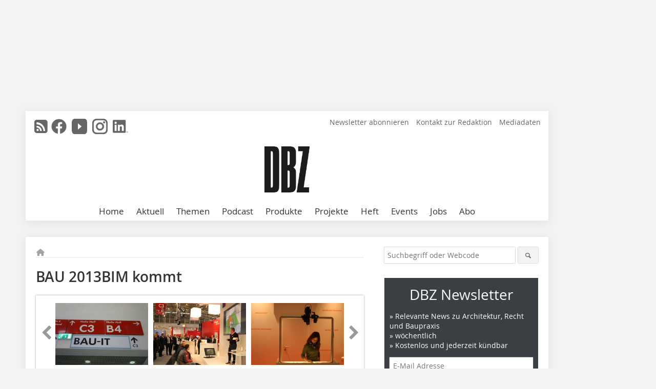

--- FILE ---
content_type: text/html; charset=UTF-8
request_url: https://www.dbz.de/artikel/tab_BAU_2013-1632829.html
body_size: 19915
content:
<!DOCTYPE html>
<html lang="de">
	<head>
		<meta charset="UTF-8">
		<meta name="viewport" content="width=device-width, initial-scale=1.0">
		<meta http-equiv="X-UA-Compatible" content="IE=edge,chrome=1" />

		<link rel="shortcut icon" href="/favicon.ico" type="image/x-icon">
		<link rel="icon" href="/favicon.ico" type="image/x-icon">
		<link rel="apple-touch-icon" sizes="57x57" href="/media/favicon/apple-icon-57x57.png">
		<link rel="apple-touch-icon" sizes="60x60" href="/media/favicon/apple-icon-60x60.png">
		<link rel="apple-touch-icon" sizes="72x72" href="/media/favicon/apple-icon-72x72.png">
		<link rel="apple-touch-icon" sizes="76x76" href="/media/favicon/apple-icon-76x76.png">
		<link rel="apple-touch-icon" sizes="114x114" href="/media/favicon/apple-icon-114x114.png">
		<link rel="apple-touch-icon" sizes="120x120" href="/media/favicon/apple-icon-120x120.png">
		<link rel="apple-touch-icon" sizes="144x144" href="/media/favicon/apple-icon-144x144.png">
		<link rel="apple-touch-icon" sizes="152x152" href="/media/favicon/apple-icon-152x152.png">
		<link rel="apple-touch-icon" sizes="180x180" href="/media/favicon/apple-icon-180x180.png">
		<link rel="icon" type="image/png" sizes="192x192"  href="/media/favicon/android-icon-192x192.png">
		<link rel="icon" type="image/png" sizes="32x32" href="/media/favicon/favicon-32x32.png">
		<link rel="icon" type="image/png" sizes="96x96" href="/media/favicon/favicon-96x96.png">
		<link rel="icon" type="image/png" sizes="16x16" href="/media/favicon/favicon-16x16.png">

		
							<title>Deutsche BauZeitschrift – die Architekturfachzeitschrift</title>
				
				
				
							<meta property="og:title" content="Deutsche BauZeitschrift – die Architekturfachzeitschrift">
									<meta property="og:image" content="https://www.dbz.de/imgs/55474352_5f4d4a6d1a.jpg">
			<meta property="og:image:width" content="210" />
			<meta property="og:image:height" content="139" />
		
					<meta name="twitter:card" content="summary">
				
							<link rel="alternate" type="application/rss+xml" title="RSS" href="/rss.xml" />
		
				<link rel="stylesheet" type="text/css" href="/css/lib/normalize.min.css">
		<link rel="stylesheet" type="text/css" href="/css/lib/fontello.min.css">
		<link rel="stylesheet" type="text/css" href="/css/lib/fontawesome.min.css">
		<link rel="stylesheet" type="text/css" href="/css/lib/solid.min.css">
		<link rel="stylesheet" type="text/css" href="/css/lib/owl.carousel.min.css">
		<link rel="stylesheet" type="text/css" href="/css/lib/jquery.fancybox.min.css?v=2.1.5" media="screen" />
		<link rel="stylesheet" type="text/css" href="/css/style.min.css">
					<link rel="stylesheet" type="text/css" href="/css/theme_dbz.min.css">
		
				
				<style>
		/* Plenigo Account Dropdown Styles */
		.plenigo-account-dropdown {
			position: relative;
			display: inline-block;
		}

		.account-menu {
			position: relative;
		}

		.account-trigger {
			display: flex;
			align-items: center;
			gap: 8px;
			padding: 8px;
			background: transparent;
			border: none;
			cursor: pointer;
			border-radius: 8px;
			transition: background-color 0.2s ease;
			outline: none;
			color: inherit;
		}

		.account-trigger:hover {
			background-color: rgba(255, 255, 255, 0.1);
		}

		/*.account-trigger:focus {
			outline: 2px solid #007bff;
			outline-offset: 2px;
		}*/

		.user-avatar {
			width: 32px;
			height: 32px;
			border-radius: 50%;
			display: flex;
			align-items: center;
			justify-content: center;
			font-weight: 600;
			color: white;
			font-size: 14px;
			flex-shrink: 0;
		}

		.user-avatar-guest {
			background-color: #6c757d !important;
		}

		.guest-icon {
			opacity: 0.8;
		}

		.avatar-letter {
			font-family: -apple-system, BlinkMacSystemFont, 'Segoe UI', Roboto, sans-serif;
		}

		.dropdown-arrow {
			color: currentColor;
			transition: transform 0.2s ease;
		}

		.account-trigger[aria-expanded="true"] .dropdown-arrow {
			transform: rotate(180deg);
		}

		.account-dropdown-menu {
			position: absolute;
			top: 100%;
			right: 0;
			margin-top: 8px;
			background: white;
			border: 1px solid #e9ecef;
			border-radius: 12px;
			box-shadow: 0 10px 25px rgba(0, 0, 0, 0.15);
			min-width: 280px;
			z-index: 1000;
			opacity: 0;
			visibility: hidden;
			transform: translateY(-10px);
			transition: all 0.2s ease;
		}

		.account-dropdown-menu.show {
			opacity: 1;
			visibility: visible;
			transform: translateY(0);
		}

		.dropdown-header {
			padding: 20px;
		}

		.user-avatar-large {
			width: 48px;
			height: 48px;
			border-radius: 50%;
			display: flex;
			align-items: center;
			justify-content: center;
			font-weight: 600;
			color: white;
			font-size: 18px;
			margin-bottom: 12px;
		}

		.avatar-letter-large {
			font-family: -apple-system, BlinkMacSystemFont, 'Segoe UI', Roboto, sans-serif;
		}

		.user-info {
			text-align: left;
		}

		.user-email {
			font-weight: 600;
			color: #333;
			margin-bottom: 4px;
			font-size: 14px;
		}

		.user-status {
			color: #28a745;
			font-size: 12px;
			font-weight: 500;
		}

		.guest-welcome h4 {
			margin: 0 0 8px 0;
			color: #333;
			font-size: 16px;
			font-weight: 600;
		}

		.guest-welcome p {
			margin: 0;
			color: #6c757d;
			font-size: 14px;
			line-height: 1.4;
		}

		.dropdown-divider {
			height: 1px;
			background-color: #e9ecef;
			margin: 0;
		}

		.dropdown-menu-items {
			padding: 8px;
		}

		.dropdown-item {
			display: flex;
			align-items: center;
			gap: 12px;
			padding: 12px 16px;
			text-decoration: none;
			color: #333;
			border-radius: 8px;
			transition: all 0.2s ease;
			font-size: 14px;
			font-weight: 500;
			border: 1px solid transparent;
			background-color: transparent;
		}

		/* Not logged in: green background on hover */
		.dropdown-item:hover {
			background-color: #4caf50;
			text-decoration: none;
			color: white;
			border-color: #4caf50;
		}

		.dropdown-item:hover .item-icon {
			color: white;
		}

		/* Primary item (Anmelden) - same as regular items */
		.primary-item {
			background-color: transparent;
			color: #333;
			border-color: transparent;
		}

		.primary-item:hover {
			background-color: #4caf50;
			color: white;
			border-color: #4caf50;
		}

		/* Logged in menu: only border on hover (no background) for regular items */
		.account-dropdown-menu--logged-in .dropdown-item:not(.logout-item):hover {
			background-color: transparent;
			color: #333;
			border-color: #4caf50;
		}

		.account-dropdown-menu--logged-in .dropdown-item:not(.logout-item):hover .item-icon {
			color: #333;
		}

		/* Logout item: light red background with opacity, red text */
		.logout-item {
			color: #dc3545;
		}

		.logout-item:hover {
			background-color: rgba(220, 53, 69, 0.1);
			color: #dc3545;
			border-color: transparent;
		}

		.logout-item:hover .item-icon {
			color: #dc3545;
		}

		.item-icon {
			color: currentColor;
			flex-shrink: 0;
		}

		/* Mobile adjustments */
		@media (max-width: 768px) {
			.account-dropdown-menu {
				right: -8px;
				left: -8px;
				min-width: auto;
				width: calc(100vw - 32px);
				max-width: 320px;
			}
			
			.dropdown-header {
				padding: 16px;
			}
			
			.user-avatar-large {
				width: 40px;
				height: 40px;
				font-size: 16px;
			}
		}
		</style>

				<style>
		.js-note-text {
			position: fixed;
			top: 0;
			left: 0;
			right: 0;
			width: 100%;
			z-index: 10000;
			background: linear-gradient(135deg, #ffd700 0%, #ffed4e 100%);
			border-bottom: 3px solid #ffc107;
			padding: 20px 24px;
			margin: 0;
			text-align: center;
			color: #856404;
			font-size: 16px;
			font-weight: 600;
			line-height: 1.6;
			box-shadow: 0 4px 12px rgba(0, 0, 0, 0.15);
			font-family: -apple-system, BlinkMacSystemFont, 'Segoe UI', Roboto, 'Helvetica Neue', Arial, sans-serif;
		}
		
		.js-note-text p {
			margin: 0;
			padding: 0;
		}
		
		/* Add padding to body when banner is visible to prevent content overlap */
		body:has(.js-note-text) {
			padding-top: 80px;
		}
		
		/* Fallback for browsers that don't support :has() */
		@supports not selector(:has(*)) {
			body {
				padding-top: 80px;
			}
		}
		
		/* Responsive adjustments */
		@media (max-width: 768px) {
			.js-note-text {
				padding: 16px 20px;
				font-size: 14px;
				line-height: 1.5;
			}
			
			body:has(.js-note-text) {
				padding-top: 70px;
			}
			
			@supports not selector(:has(*)) {
				body {
					padding-top: 70px;
				}
			}
		}
		</style>

		      
        <!-- Neues IVW-Tracking 2021 -->
		  					<!-- begin preload of IOM web manager -->
		<link rel='preload' href='//data-cdc9d8aabf.dbz.de/iomm/latest/manager/base/es6/bundle.js' as='script' id='IOMmBundle'>
		<link rel='preload' href='//data-cdc9d8aabf.dbz.de/iomm/latest/bootstrap/loader.js' as='script'>
		<!-- end preload of IOM web manager -->
		<!-- begin loading of IOMm bootstrap code -->
		<script type='text/javascript' src="//data-cdc9d8aabf.dbz.de/iomm/latest/bootstrap/loader.js"></script>
		<!-- end loading of IOMm bootstrap code -->
		<!-- Neues IVW-Tracking 2021 ENDE -->
		
				
																																																									
																<!-- Usercentrics Smart Data Protector Performance Optimierung (Vorladen der URLs) -->
				<link rel="preconnect" href="//privacy-proxy.usercentrics.eu">
				<link rel="preload" href="//privacy-proxy.usercentrics.eu/latest/uc-block.bundle.js" as="script">
				<link rel="dns-prefetch" href="//app.usercentrics.eu" /> 
				<link rel="dns-prefetch" href="//api.usercentrics.eu" />

								<!-- Usercentrics Consent Management Platform (CMP) mit TCF 2.0 -->
				<script id="usercentrics-cmp" data-settings-id="zq9XLUJpq" src="https://app.usercentrics.eu/browser-ui/latest/loader.js" data-tcf-enabled></script>

				<!-- Usercentrics Smart Data Protector -->
				<script type="application/javascript" src="https://privacy-proxy.usercentrics.eu/latest/uc-block.bundle.js"></script>

				<!-- Usercentrics Smart Data Protector Blockier-Liste -->
				<script>
					uc.blockOnly([
						'BJz7qNsdj-7', 						'HkocEodjb7',  						'BJ59EidsWQ',  						'HkYNq4sdjbm', 						'9V8bg4D63',   						'Hko_qNsui-Q'  											]);
				</script>
			
		

		<script type="text/javascript">
			window.dataLayer = window.dataLayer || [];
		window.dataLayer.push({'pageCategoryPrimary': "Primärkategorie nicht gesetzt" });
		window.dataLayer.push({'pageCategorySecondary': "Sekundärkategorie nicht gesetzt" });
		window.dataLayer.push({'pageAuthor': "Autor nicht gesetzt" });
		window.dataLayer.push({'pageIssue': "Ausgabe nicht gesetzt" });
		window.dataLayer.push({'pageContentType': "artikel" });
		</script>

							
<!-- Google Tag Manager -->
<script type="text/plain" data-usercentrics="Google Tag Manager">(function(w,d,s,l,i){w[l]=w[l]||[];w[l].push({'gtm.start':
new Date().getTime(),event:'gtm.js'});var f=d.getElementsByTagName(s)[0],
j=d.createElement(s),dl=l!='dataLayer'?'&l='+l:'';j.async=true;j.src=
'https://www.googletagmanager.com/gtm.js?id='+i+dl;f.parentNode.insertBefore(j,f);
})(window,document,'script','dataLayer','GTM-KMBND48');</script>
<!-- End Google Tag Manager -->

					<!-- Podcast by Podigee -->
<link rel="alternate" type="application/rss+xml" title="DBZ, der Podcast: Wir zeigen, wie gebaut wird und womit!" href="https://dbz-der-podcast.podigee.io/feed/mp3"/>
<!--End  Podcast by Podigee -->
				<script type="text/javascript" src="/js/lib/jquery-1.11.2.min.js"></script>

		

    <script type="application/ld+json">
    {
      "@context": "https://schema.org",
	        	"@type": "Article",
	        "mainEntityOfPage": {
        "@type": "WebPage",
        "@id": "https://www.dbz.de/artikel/tab_BAU_2013-1632829.html"
      },

	        	"headline": "BAU\u00202013\nBIM\u0020kommt",
	  	 
	        
      		"image": [
                                    "https://www.dbz.de/imgs/102363781_aaff6d0370.jpg"
			  			  ,
			   
                                                      "https://www.dbz.de/imgs/102363770_3d61f724b5.jpg"
			  			  ,
			   
                                                      "https://www.dbz.de/imgs/102363768_8376ea8266.jpg"
			  			  ,
			   
                                                      "https://www.dbz.de/imgs/102363769_efa2a30f8e.jpg"
			  			  ,
			   
                                                      "https://www.dbz.de/imgs/102363764_297fcb5d7f.jpg"
			  			  ,
			   
                                                      "https://www.dbz.de/imgs/102363761_122c84da4e.jpg"
			  			  ,
			   
                                                      "https://www.dbz.de/imgs/102363762_29ac0353ee.jpg"
			  			  			   
                          		],
         
      
	    
      "publisher": {
        "@type": "Organization",
        "name": "Deutsche\u0020BauZeitschrift",
        "logo": {
        "@type": "ImageObject",
        "url": "https://www.dbz.de//media/img/logo.png"
        }
      }
	        	,"datePublished": "2013-03-26"
	  
	        	,"dateModified": "2013-03-26"
	  	  
	  	  	  	  	  ,"isAccessibleForFree": true
	      }
    </script>

		
							<link rel="canonical" href="https://www.dbz.de/artikel/tab_BAU_2013-1632829.html"/>
		
							<!-- Leadinfo tracking code -->
			<script>
				(function(l,e,a,d,i,n,f,o){if(!l[i]){l.GlobalLeadinfoNamespace=l.GlobalLeadinfoNamespace||[];
				l.GlobalLeadinfoNamespace.push(i);l[i]=function(){(l[i].q=l[i].q||[]).push(arguments)};l[i].t=l[i].t||n;
				l[i].q=l[i].q||[];o=e.createElement(a);f=e.getElementsByTagName(a)[0];o.async=1;o.src=d;f.parentNode.insertBefore(o,f);}
				}(window,document,'script','https://cdn.leadinfo.eu/ping.js','leadinfo','LI-665D73B1B4E97'));
			</script>
			</head>

	<body>
						
		<div id="newsletter-dialogue__background" class="ga_newsletter-dialogue"></div>
		<div class="body__wrapper">

													<div class="ad-body-topbanner">
						<ins class="asm_async_creative" style="display:inline-block; width:728px; height: 90px; text-align:left; text-decoration:none;" data-asm-cdn="cdn.adspirit.de" data-asm-host="bauverlag.adspirit.de"  data-asm-params="pid=42&gdpr_consent=[consentstring]"></ins><script src="//cdn.adspirit.de/adasync.min.js" async type="text/javascript"></script>

<div class="adspirit__layer-ad">
<ins class="asm_async_creative" style="display:inline-block; width:1px; height:1px;text-align:left; text-decoration:none;" data-asm-cdn="cdn.adspirit.de" data-asm-host="bauverlag.adspirit.de" data-asm-params="pid=156&gdpr_consent=[consentstring]"></ins><script src="//cdn.adspirit.de/adasync.min.js" async type="text/javascript"></script>
</div>
<script>
if (window.innerWidth < 768) {
let layerAd = document.querySelector(".adspirit__layer-ad");
layerAd.innerHTML = ' ';
}
</script>
					</div>
													<div class="ad-body-skyscraper">
						<ins class="asm_async_creative" style="display:inline-block; text-align:left; text-decoration:none;" data-asm-cdn="cdn.adspirit.de" data-asm-host="bauverlag.adspirit.de"  data-asm-params="pid=40&gdpr_consent=[consentstring]"></ins><script src="//cdn.adspirit.de/adasync.min.js" async type="text/javascript"></script>
					</div>
				
					<div class="body__container">
						<div class="body__inner">
							<header class="header--main">
							<div class="header__meta clearfix">

																<ul class="social-media__list--head left">
								<li class="social-media__item--head"><a href="/rss.xml" target="_blank" title="RSS Feed | News"><i class="icon-rss-squared"></i></a></li> 								 <li class="social-media__item--head"><a href="https://www.facebook.com/DBZDeutscheBauZeitschrift/" class="social-media__link--head" target="_blank"><img class="social-media__icon" src="/media/img/social-media-icons/gray/facebook_72x72_gray.png" alt="Facebook" width="30" height="30"></a></li> 																 <li class="social-media__item--head"><a href="https://www.youtube.com/channel/UCJ60AZyuHI1d7zsjfvK-kIg" class="social-media__link--head" target="_blank"><img class="social-media__icon" src="/media/img/social-media-icons/gray/youtube_social_icon_gray_64x64.png" alt="YouTube" width="30" height="30"></a></li> 								 <li class="social-media__item--head"><a href="https://www.instagram.com/dbz_deutschebauzeitschrift/" class="social-media__link--head" target="_blank"><img class="social-media__icon" src="/media/img/social-media-icons/gray/instagram_72x72_gray.png" alt="Instagram" width="30" height="30"></a></li> 																 <li class="social-media__item--head"><a href="https://www.linkedin.com/company/dbz-deutsche-bauzeitschrift" class="social-media__link--head" target="_blank"><img class="social-media__icon" src="/media/img/social-media-icons/gray/Linkedin_logo_gray.svg" alt="LinkedIn" width="30" height="30"></a></li> 							</ul>

																
																<ul class="nav-meta right">
																																								<li class="nav-meta__item">
												<a href="/dbz-newsletter_3275088.html"  target="_parent" >Newsletter abonnieren</a>
											</li>
																																																		<li class="nav-meta__item">
												<a href="/kontakt.html"  target="_parent" >Kontakt zur Redaktion</a>
											</li>
																																																		<li class="nav-meta__item">
												<a href="https://bauverlag.de/dbz-mediadaten"  target="_parent" >Mediadaten</a>
											</li>
																												
																										</ul>

							</div>

																			<div class="header__logo">
								<a href="/"><img src="/media/img/logo.png" alt="Deutsche BauZeitschrift"/></a>
							</div>
						
												

<label id="menu-button" class="icon-menu" for="mobile-menu">Menü</label>
<nav class="header__nav clearfix">
	<input type="checkbox" id="mobile-menu">

	<ul class="nav-main--level_1">
						<li class="nav-main__item--level_1">
			<a class="nav-main__link " href="https://www.dbz.de/index.html" >
				Home
			</a>

			
		</li>
				<li class="nav-main__item--level_1">
			<a class="nav-main__link " href="https://www.dbz.de/news.html" >
				Aktuell
			</a>

			
		</li>
				<li class="nav-main__item--level_1">
			<a class="nav-main__link " href="" >
				Themen
			</a>

											<label title="Toggle Drop-down" class="drop-icon" for="sub-menu-1">
	    		<i class="icon-down-open"></i>
	    	</label>
	    	<input type="checkbox" id="sub-menu-1">
	    	<ul class="nav-main--level_2">
											<li class="nav-main__item">
	        		<a class="nav-main__link--level_2" href="https://www.dbz.de/kategorie/technik-3138748.html" >
	        			Baupraxis
	        		</a>
	    			</li>
																	<li class="nav-main__item">
	        		<a class="nav-main__link--level_2" href="https://www.dbz.de/kategorie/bauschaden-3138814.html" >
	        			Bauschäden
	        		</a>
	    			</li>
																	<li class="nav-main__item">
	        		<a class="nav-main__link--level_2" href="https://www.dbz.de/kategorie/bueromanagement-3354939.html" >
	        			Büromanagement
	        		</a>
	    			</li>
																	<li class="nav-main__item">
	        		<a class="nav-main__link--level_2" href="https://www.dbz.de/kategorie/bim-3172309.html" >
	        			Digitalisierung
	        		</a>
	    			</li>
																	<li class="nav-main__item">
	        		<a class="nav-main__link--level_2" href="https://www.dbz.de/kategorie/klimagerechtes-bauen-3138798.html" >
	        			Klimagerechtes Bauen
	        		</a>
	    			</li>
																	<li class="nav-main__item">
	        		<a class="nav-main__link--level_2" href="https://www.dbz.de/kategorie/gastronomie-hotel-3138783.html" >
	        			Hotel
	        		</a>
	    			</li>
																	<li class="nav-main__item">
	        		<a class="nav-main__link--level_2" href="https://www.dbz.de/kategorie/hochschule-3138932.html" >
	        			Hochschule
	        		</a>
	    			</li>
																	<li class="nav-main__item">
	        		<a class="nav-main__link--level_2" href="https://www.dbz.de/kategorie/modulbau-3251139.html" >
	        			Modulbau
	        		</a>
	    			</li>
																	<li class="nav-main__item">
	        		<a class="nav-main__link--level_2" href="https://www.dbz.de/kategorie/baurecht-3138941.html" >
	        			Recht
	        		</a>
	    			</li>
																	<li class="nav-main__item">
	        		<a class="nav-main__link--level_2" href="https://www.dbz.de/artikel/dbz_Corona_at_Work_Homeoffice_in_einem_Architekturbuero-3559150.html" >
	        			
	        		</a>
	    			</li>
												    	</ul>
			
		</li>
				<li class="nav-main__item--level_1">
			<a class="nav-main__link " href="https://www.dbz.de/podcast-3513185.html" >
				Podcast
			</a>

			
		</li>
				<li class="nav-main__item--level_1">
			<a class="nav-main__link " href="https://www.dbz.de/produkt_index_13765.html" >
				Produkte
			</a>

											<label title="Toggle Drop-down" class="drop-icon" for="sub-menu-2">
	    		<i class="icon-down-open"></i>
	    	</label>
	    	<input type="checkbox" id="sub-menu-2">
	    	<ul class="nav-main--level_2">
											<li class="nav-main__item">
	        		<a class="nav-main__link--level_2" href="https://www.dbz.de/kategorie/akustik-3138915.html" >
	        			Akustik
	        		</a>
	    			</li>
																	<li class="nav-main__item">
	        		<a class="nav-main__link--level_2" href="https://www.dbz.de/kategorie/ausbau-3380046.html" >
	        			Ausbau
	        		</a>
	    			</li>
																	<li class="nav-main__item">
	        		<a class="nav-main__link--level_2" href="https://www.dbz.de/kategorie/bad-sanitaer-3138879.html" >
	        			Bad / Sanitär
	        		</a>
	    			</li>
																	<li class="nav-main__item">
	        		<a class="nav-main__link--level_2" href="https://www.dbz.de/kategorie/boden-wand-decke-3138897.html" >
	        			Boden / Wand / Decke
	        		</a>
	    			</li>
																	<li class="nav-main__item">
	        		<a class="nav-main__link--level_2" href="https://www.dbz.de/kategorie/brandschutz-3138888.html" >
	        			Brandschutz / Schallschutz
	        		</a>
	    			</li>
																	<li class="nav-main__item">
	        		<a class="nav-main__link--level_2" href="https://www.dbz.de/kategorie/buero-interieur-3138909.html" >
	        			Büro / Interieur
	        		</a>
	    			</li>
																	<li class="nav-main__item">
	        		<a class="nav-main__link--level_2" href="https://www.dbz.de/kategorie/dach-3138903.html" >
	        			Dach
	        		</a>
	    			</li>
																	<li class="nav-main__item">
	        		<a class="nav-main__link--level_2" href="https://www.dbz.de/kategorie/daemmung-3138906.html" >
	        			Dämmung
	        		</a>
	    			</li>
																	<li class="nav-main__item">
	        		<a class="nav-main__link--level_2" href="https://www.dbz.de/kategorie/farbe-putz-3138923.html" >
	        			Farben / Putze / Beschichtungen
	        		</a>
	    			</li>
																	<li class="nav-main__item">
	        		<a class="nav-main__link--level_2" href="https://www.dbz.de/kategorie/fassade-3380076.html" >
	        			Fassade
	        		</a>
	    			</li>
																	<li class="nav-main__item">
	        		<a class="nav-main__link--level_2" href="https://www.dbz.de/kategorie/fenster-tuer-3138873.html" >
	        			Fenster / Sonnenschutz
	        		</a>
	    			</li>
																	<li class="nav-main__item">
	        		<a class="nav-main__link--level_2" href="https://www.dbz.de/kategorie/gebaeudeautomation-3138885.html" >
	        			Gebäudeautomation
	        		</a>
	    			</li>
																	<li class="nav-main__item">
	        		<a class="nav-main__link--level_2" href="https://www.dbz.de/kategorie/glas-3380078.html" >
	        			Glas
	        		</a>
	    			</li>
																	<li class="nav-main__item">
	        		<a class="nav-main__link--level_2" href="https://www.dbz.de/kategorie/heizung-klima-lueftung-hkl-3138918.html" >
	        			Heizung / Klima / Lüftung
	        		</a>
	    			</li>
																	<li class="nav-main__item">
	        		<a class="nav-main__link--level_2" href="https://www.dbz.de/kategorie/licht-3138882.html" >
	        			Licht
	        		</a>
	    			</li>
																	<li class="nav-main__item">
	        		<a class="nav-main__link--level_2" href="https://www.dbz.de/kategorie/mauerwerk-3138900.html" >
	        			Mauerwerk
	        		</a>
	    			</li>
																	<li class="nav-main__item">
	        		<a class="nav-main__link--level_2" href="https://www.dbz.de/kategorie/sicherheit-3138891.html" >
	        			Sicherheit
	        		</a>
	    			</li>
																	<li class="nav-main__item">
	        		<a class="nav-main__link--level_2" href="https://www.dbz.de/kategorie/software-hardware-bim-3138894.html" >
	        			Software / Hardware
	        		</a>
	    			</li>
																	<li class="nav-main__item">
	        		<a class="nav-main__link--level_2" href="https://www.dbz.de/kategorie/trockenbau-3138912.html" >
	        			Trockenbau
	        		</a>
	    			</li>
																	<li class="nav-main__item">
	        		<a class="nav-main__link--level_2" href="https://www.dbz.de/kategorie/tueren-tore-3380104.html" >
	        			Türen / Tore
	        		</a>
	    			</li>
												    	</ul>
			
		</li>
				<li class="nav-main__item--level_1">
			<a class="nav-main__link " href="https://www.dbz.de/kategorie/projekt-3151793.html" >
				Projekte
			</a>

			
		</li>
				<li class="nav-main__item--level_1">
			<a class="nav-main__link " href="" >
				Heft
			</a>

											<label title="Toggle Drop-down" class="drop-icon" for="sub-menu-3">
	    		<i class="icon-down-open"></i>
	    	</label>
	    	<input type="checkbox" id="sub-menu-3">
	    	<ul class="nav-main--level_2">
											<li class="nav-main__item">
	        		<a class="nav-main__link--level_2" href="https://www.dbz.de/aktuelle_ausgabe.html" >
	        			Aktuelle Ausgabe
	        		</a>
	    			</li>
																	<li class="nav-main__item">
	        		<a class="nav-main__link--level_2" href="https://www.dbz.de/archiv.html" >
	        			Heftarchiv DBZ
	        		</a>
	    			</li>
																	<li class="nav-main__item">
	        		<a class="nav-main__link--level_2" href="https://www.dbz.de/supplements.html" >
	        			eMagazine
	        		</a>
	    			</li>
												    	</ul>
			
		</li>
				<li class="nav-main__item--level_1">
			<a class="nav-main__link " href="https://bauverlag-events.de/"  target="_self" >
				Events
			</a>

			
		</li>
				<li class="nav-main__item--level_1">
			<a class="nav-main__link " href="https://stellenmarkt.dbz.de/?utm_source=dbz.de&amp;utm_medium=nav-first-level&amp;utm_campaign=content&amp;utm_content=dbz"  target="_blank" >
				Jobs
			</a>

			
		</li>
				<li class="nav-main__item--level_1">
			<a class="nav-main__link " href="https://www.bauverlag-shop.de/print-abonnement/architektur-bauingenieurwesen/dbz-deutsche-bauzeitschrift/#emotion--1?utm_source=www.dbz.de&amp;amp&amp;utm_medium=nav-first-level&amp;amp&amp;utm_campaign=content&amp;amp&amp;utm_content=brand"  target="_blank" >
				Abo
			</a>

			
		</li>
			</ul>
</nav>


					</header>

										<form action="/suche.html" method="get" class="search__wrapper--mobile">
						<fieldset class="search">
							<input class="search__text autoclear" type="text" name="s_text" title="Suchbegriff oder Webcode" placeholder="Suchbegriff oder Webcode"/>
							<button class="search__button" type="submit" title="Suchen"> <i class="icon-search"></i> </button>
						</fieldset>
					</form>


										
	

	<div class="ad-wrapper">
		<ins class="asm_async_creative" style="display:inline-flex;margin-left:-12px;margin-bottom:10px; text-align:left; text-decoration:none;" data-asm-cdn="cdn.adspirit.de" data-asm-host="bauverlag.adspirit.de" data-asm-responsive="1" data-asm-params="pid=72&gdpr_consent=[consentstring]"></ins><script src="//cdn.adspirit.de/adasync.min.js" async type="text/javascript"></script>
	</div>






<div class="body__content clearfix">
	<main>

					<div class="main__content">
		
				
		
    <ul class="nav-breadcrumb">
            
        <li class="nav-breadcrumb__item">
            <a href="/">
                <i class="fa-solid fa-house fa-fw"></i>
                    <span class="nav-breadcrumb__item-display--none">Home</span>
            </a>
        </li>
                                                
    </ul>


		<article>
    	<header>
				
								<h1 class="article__heading">
												BAU 2013
<div class="untertitel">BIM kommt</div>
					</h1>
				
				
								


				<div class="carousel__wrapper">
			<div id="owl-carousel" class="carousel_content">

									<div class="carousel__item">
						<a class="fancybox__image"
							rel="gallery-top"
							attr-ref="bild-1"
							href="https://www.dbz.de/imgs/102363781_aaff6d0370.jpg">
							<img src="https://www.dbz.de/imgs/tok_53327ff3dfcae3b5551be6aa6c5fa209/w300_h200_x400_y265_102363781_aaff6d0370.jpg" alt=" In Halle C3 der BAU fand die BAU-IT 2013 statt "  width="300"  height="200"/>
						</a>
						<span class="carousel__bildnachweis"></span>

												<div class="fancybox__unsichtbar" id="bild-1">
							<div class="fancybox__bildunterschrift">In Halle C3 der BAU fand die BAU-IT 2013 statt<br /></div>
							<div class="fancybox__bildnachweis"></div>
						</div>
					</div>
									<div class="carousel__item">
						<a class="fancybox__image"
							rel="gallery-top"
							attr-ref="bild-2"
							href="https://www.dbz.de/imgs/102363770_3d61f724b5.jpg">
							<img src="https://www.dbz.de/imgs/tok_be7b01832b102cfca3e21e3a694e9032/w300_h200_x400_y266_102363770_3d61f724b5.jpg" alt=" BIM, hier bim+, am Stand von Nemetschek, war viel diskutiertes Thema der Fachmesse in München "  width="300"  height="200"/>
						</a>
						<span class="carousel__bildnachweis"></span>

												<div class="fancybox__unsichtbar" id="bild-2">
							<div class="fancybox__bildunterschrift">BIM, hier bim+, am Stand von Nemetschek, war viel diskutiertes Thema der Fachmesse in München</div>
							<div class="fancybox__bildnachweis"></div>
						</div>
					</div>
									<div class="carousel__item">
						<a class="fancybox__image"
							rel="gallery-top"
							attr-ref="bild-3"
							href="https://www.dbz.de/imgs/102363768_8376ea8266.jpg">
							<img src="https://www.dbz.de/imgs/tok_2b1f7ab5a0de0cc8f6e3062dab430685/w300_h200_x150_y226_102363768_8376ea8266.jpg" alt=" Bei Datengut wurde in Sand gezeichnet und die Zeichnungen anschaulichen visualisiert "  width="300"  height="200"/>
						</a>
						<span class="carousel__bildnachweis"></span>

												<div class="fancybox__unsichtbar" id="bild-3">
							<div class="fancybox__bildunterschrift">Bei Datengut wurde in Sand gezeichnet und die Zeichnungen anschaulichen visualisiert</div>
							<div class="fancybox__bildnachweis"></div>
						</div>
					</div>
									<div class="carousel__item">
						<a class="fancybox__image"
							rel="gallery-top"
							attr-ref="bild-4"
							href="https://www.dbz.de/imgs/102363769_efa2a30f8e.jpg">
							<img src="https://www.dbz.de/imgs/tok_f2469d92267f1e1b6690f85b24cafbc0/w300_h200_x400_y300_102363769_efa2a30f8e.jpg" alt=" Livepräsentationen wie hier am Stand von Nevaris prägten das Bild der BAU-IT "  width="300"  height="200"/>
						</a>
						<span class="carousel__bildnachweis"></span>

												<div class="fancybox__unsichtbar" id="bild-4">
							<div class="fancybox__bildunterschrift">Livepräsentationen wie hier am Stand von Nevaris prägten das Bild der BAU-IT</div>
							<div class="fancybox__bildnachweis"></div>
						</div>
					</div>
									<div class="carousel__item">
						<a class="fancybox__image"
							rel="gallery-top"
							attr-ref="bild-5"
							href="https://www.dbz.de/imgs/102363764_297fcb5d7f.jpg">
							<img src="https://www.dbz.de/imgs/tok_cc678ba93365d626eeca93f2d51329b3/w300_h200_x400_y265_102363764_297fcb5d7f.jpg" alt=""  width="300"  height="200"/>
						</a>
						<span class="carousel__bildnachweis"></span>

												<div class="fancybox__unsichtbar" id="bild-5">
							<div class="fancybox__bildunterschrift"></div>
							<div class="fancybox__bildnachweis"></div>
						</div>
					</div>
									<div class="carousel__item">
						<a class="fancybox__image"
							rel="gallery-top"
							attr-ref="bild-6"
							href="https://www.dbz.de/imgs/102363761_122c84da4e.jpg">
							<img src="https://www.dbz.de/imgs/tok_8e121b803291448b3def5413e620e049/w300_h200_x400_y265_102363761_122c84da4e.jpg" alt=""  width="300"  height="200"/>
						</a>
						<span class="carousel__bildnachweis"></span>

												<div class="fancybox__unsichtbar" id="bild-6">
							<div class="fancybox__bildunterschrift"></div>
							<div class="fancybox__bildnachweis"></div>
						</div>
					</div>
									<div class="carousel__item">
						<a class="fancybox__image"
							rel="gallery-top"
							attr-ref="bild-7"
							href="https://www.dbz.de/imgs/102363762_29ac0353ee.jpg">
							<img src="https://www.dbz.de/imgs/tok_fbeb49a62bcb63386fe1f224e19432c3/w300_h200_x400_y265_102363762_29ac0353ee.jpg" alt=""  width="300"  height="200"/>
						</a>
						<span class="carousel__bildnachweis"></span>

												<div class="fancybox__unsichtbar" id="bild-7">
							<div class="fancybox__bildunterschrift"></div>
							<div class="fancybox__bildnachweis"></div>
						</div>
					</div>
				
			</div>
			<a class="carousel__control--prev"><i class="icon-left-open"></i></a>
			<a class="carousel__control--next"><i class="icon-right-open"></i></a>
		</div>

							<div class="article__intro"><p>Über 235000 Fachbesucher wurden auf der BAU gezählt, davon allen kamen rund 50000 Besucher aus Architektur- und Planungsbüros. Bei den internationalen Besuchern wurde erstmals die Marke von 60000 Besuchern übertroffen. Ihrem Ruf als „Architektenmesse“ machte die BAU auch diesmal alle Ehre.<br /></p></div>
			

    	</header>

										<div class="responsive_ad">
					<ins class="asm_async_creative" style="display:block; text-align:left; text-decoration:none;" data-asm-cdn="cdn.adspirit.de" data-asm-host="bauverlag.adspirit.de" data-asm-responsive="1" data-asm-params="pid=35&gdpr_consent=[consentstring]"></ins><script src="//cdn.adspirit.de/adasync.min.js" async type="text/javascript"></script>
				</div>
			
																			<div id="article-height" class="article__text">
															<p>Die Aussteller in Halle C3, in der die Bausoftwarebranche auf der BAU-IT ihre Besucher begrüßte, konnte sich nicht über mangelnden Zuspruch beklagen. </p><p>
Die MWM Software &amp; Beratung GmbH bietet für die Bereiche Aufmaß, Mengen- und Massenermittlung sowie Bauabrechnung das Programm „MWM Libero“ auf Windows 8 Tablets. Auch die handschriftliche Eingabe der Werte erfolgt problemlos mit Windows 8, denn die neue Microsoft-Oberfläche sorgt für eine flüssige Bedienung mittels Finger oder Stift, wie eine Life-Vorführung gezeigt hat.</p><p>
Die Orca Software GmbH präsentierte die Version „Orca AVA 2013“ und die Online-Datenbank www.ausschreiben.de. Die Neuerungen beim Kostenmanagement, Workflowmanagement und Datenimport überzeugten durch die Optimierung von Arbeitsabläufen und Transparenz. Besonders anerkennend kommentierten die Besucher das neue Nachtragsmanagement mit seinen umfassenden Möglichkeiten zur Dokumentation und Auswertung von Nachtragspositionen. </p><p>
Beim Messepublikum fand die Neuheit „Grava“, eine kreative Aufmaßlösung, die die Prozesse bei der Ermittlung von Mengen und bei der Kalkulation wesentlich vereinfacht, am Softtech-Stand großen Anklang. Erstmals führte Softtech mit Partnern wie dem TÜV QualitätsZertifikat „Planer am Bau“ und dem Bund Deutscher Baumeister BDB neben Hard- und Software-Lösungsanbietern zudem zwei starke Interessenverbände ins Feld und bot Architekten, Planern und Ingenieuren damit die Gelegenheit, sich direkt vor Ort über berufsbegleitende, qualitätshebende Leistungsangebote zu informieren. Die Ziele dieser Zusammenarbeit sind – neben der Qualitätssteigerung – die gemeinsame zeitgemäße Ausgestaltung berufsbildprägender Bedingungen wie das technische Arbeitsumfeld.</p><p>
Nemetschek nutzte die Messe, um die prozessorientierte Bausoftware „Nevaris“ einer breiten Öffentlichkeit zu präsentieren. Die Software deckt die Bereiche AVA, Terminierung, Projektierung und Verwaltung, sowie ab Ende 2013 auch die Kalkulation ab. Das Interesse und der  Andrang am „Nevaris“-Stand war die gesamte Messezeit über rege, wurde doch zuvor die erfolgreiche GAEB-Zertifizierung durch den Bundesverband Bausoftware (BVBS) bekannt gegeben. Daher eignete sich auch der Messestandplatz am Partnerstandplatz des BVBS ideal, wie die Marketingzuständige Daniela Hetz erläuterte. Das Produkt ist, eine Gemeinschaftsentwicklung der drei Nemetschek-Töchter Nemetschek Auer (Entwicklungsleitung), Nemetschek Allplan und Nemetschek Bausoftware, das langfristig die etablierten Bestandslösungen aus dem Haus Nemetschek ablösen soll.</p><p>
Johannes Reischböck, Geschäftsführer von BIMobject zeigte sich ebenfalls zufrieden: „Die BAU hat sich weiter professionalisiert. Das Publikum hier ist hochkarätig – es sind die richtigen Leute da. Die Unternehmen haben die Entscheider und Know-How-Träger geschickt. Das Publikum der diesjährigen BAU ist deutlich internationaler als früher.“</p><p>
 </p><p>
<strong>Messethema BIM</strong></p><p>
Gefragtes Thema war das Building Information Modeling (BIM), das an mehreren Messeständen thematisiert wurde. Galt BIM bislang als wichtiges Thema der Zukunft, konnte auf der BAU der Eindruck gewonnen werden, dass die Arbeitsweise im Baualltag (zumindest teilweise) angekommen ist. </p><p>
Das die wichtige Voraussetzung für BIM, die Zusammenarbeit möglichst herstellerunabhängig zu gestalten, berücksichtigt wird, zeigte u.a. Christian Ehl, CEO bim+, der in seinen Vorträgen die offene Plattform und den Marktplatz für die Bauindustrie vorstellte, die bautechnische Informationen, Modelle und die am Bauprozess beteiligten Personen miteinander verbinden soll. Anwender können integrierte Gebäudeinformationen mit benutzerfreundlichen visuellen Apps am Arbeitsplatz oder auf gängigen Mobilgeräten ansehen und bearbeiten. Sämtliche BIM-Projektmodelle werden auf dem zentralen bim+ Server in der Cloud importiert, gespeichert und verwaltet. Die BIM-Modelle können mit jedem beliebigen Modellierungs-Tool erstellt werden. Dadurch wird es für alle an einem Bauprojekt beteiligten Personen einfacher, verfügbare BIM-Informationen während des gesamten Bauprozesses einzusehen, zu verwalten, auszutauschen und zu pflegen. bim+, eine Entwicklung der Nemetschek AG, ist OpenBIM-konform, und somit offen zugänglich, herstellerunabhängig und kann mit der Software aller Hersteller verwendet werden, wie auf der BAU-IT betont wurde.</p><p>
 </p><p>
 <strong>Wer die nächste Ausgabe der Fachmesse BAU nicht verpassen will, kann sich den nächsten Termin schon einmal auf seinem Terminkalender, sei er nun digital oder nicht, schon notieren: Die nächste BAU wird vom 19. bis 24. Januar 2015 auf dem Gelände der Messe München veranstaltet.</strong></p><p>
 </p><p>
<strong>Lesen Sie zum Thema BIM auch zwei Statements auf Seite 6 und 7 der gedruckten Ausgabe von Computer Spezial 1/2013.</strong></p><p>
 </p><p>
<br /></p>
	
												<div class="clear"></div>
					</div>
				
											
			
																										
							
									
						
						

						
			    	<ul class="social-media__list">
			<li class="social-media__item">
						<a title="Auf facebook teilen" href="https://www.facebook.com/sharer.php?u=https://www.dbz.de/artikel/tab_BAU_2013-1632829.html" class="social-media__link" target="_blank"><img class="social-media__icon" src="/media/img/social-media-icons/facebook_72x72_black.png" alt="Facebook" width="30" height="30"></a>
			</li>
			<li class="social-media__item">
						<a title="Tweet auf X" href="https://twitter.com/intent/tweet?url=https://www.dbz.de/artikel/tab_BAU_2013-1632829.html" class="social-media__link" target="_blank"><img class="social-media__icon" src="/media/img/social-media-icons/x-twitter.svg" alt="X Twitter" width="30" height="30"></a>
			</li>

			<li class="social-media__item">
						<a title="Auf Xing teilen" href="https://www.xing-share.com/app/user?op=share;sc_p=xing-share;url=https://www.dbz.de/artikel/tab_BAU_2013-1632829.html" class="social-media__link" target="_blank"><img class="social-media__icon" src="/media/img/social-media-icons/XING_logo_72x72_black.png" alt="XING" width="30" height="30"></a>
			</li>
			<li class="social-media__item">
						<a title="Auf LinkedIn teilen" href="https://www.linkedin.com/shareArticle?mini=true&url=https://www.dbz.de/artikel/tab_BAU_2013-1632829.html" class="social-media__link" target="_blank"><img class="social-media__icon" src="/media/img/social-media-icons/Linkedin_logo_black.svg" alt="LinkedIn" width="30" height="30"></a>
			</li>
			<li class="social-media__item">
						<a title="Per E-Mail teilen" href="mailto:?subject=Empfehlung eines Artikels von &body=https://www.dbz.de/artikel/tab_BAU_2013-1632829.html" class="social-media__link"><i class="icon-mail-squared social-media__icon"></i></a>
			</li>
			<li class="social-media__item">
						<a title="Artikel drucken" href="javascript:window.print();" class="social-media__link"><i class="icon-print social-media__icon"></i></a>
			</li>
		</ul>

  	</article>

					<div id="newsletter-dialogue" data-wait-time="30">
	<span id="newsletter-dialogue__close">x</span>
	<div class="newsletter-dialogue__title">
		DBZ Newsletter
	</div>
	<div class="newsletter-dialogue__content">
                <p>Dieser Beitrag hat Ihr Interesse geweckt? Dann bleiben Sie auf dem Laufenden und melden sich zu unserem kostenlosen wöchentlichen Newsletter an:</p>
		<ul class="newsletter-dialogue__list">
			<li>» Relevante Architekturprojekte</li>
			<li>» Bautechnische Fachinformationen</li>
			<li>» Rechtliche Fragen</li>
			<li>» Aktuelle Veranstaltungshinweise</li>
			<li>» jederzeit kündbar</li>
		</ul>
		<form class="newsletter-dialogue__form" data-dest="https://web.inxmail.com/bauverlag/subscription/servlet" method="post">
			<input name="INXMAIL_SUBSCRIPTION" value="DBZ" type="hidden">
			<input name="INXMAIL_HTTP_REDIRECT" value="https://www.dbz.de/dbz-newsletter-bestaetigung-bei-anmeldung-versendet_3275762.html" type="hidden">
			<input name="INXMAIL_HTTP_REDIRECT_ERROR" value="https://www.dbz.de/dbz-newsletter-fehlerseite_3275769.html" type="hidden">
			<input name="INXMAIL_CHARSET" value="UTF-8" type="hidden">
			<input name="Sprache" value="de" type="hidden">
			<input name="Formular DBZ" value="NL-Modaldialog" type="hidden">
		  <fieldset>
			<input class="newsletter-dialogue__email" type="text" id="email" name="email" placeholder="E-Mail-Adresse">
                       <div class="form__cell" style="display: none;">
                               <input id="mail_repeat" class="form__input" type="text" name="mail_repeat">
                         </div>
			<button class="honeypot ga_newsletter-dialogue newsletter-dialogue__button" type="Submit" value="Abonnieren" name="Submit"><b>Melden Sie sich jetzt an! </b></button>
		  </fieldset>
		</form>
		<p class="newsletter-dialogue__meta">
		  <a class="ga_newsletter-dialogue" href="https://www.dbz.de/dbz-newsletter_3275088.html">Beispiele, Hinweise: Datenschutz, Analyse, Widerruf</a>
		</p>
	</div>
</div>
		

								<div class="ca-results">
				<h2>Thematisch passende Artikel:</h2>

											<div class="teaser-sm__wrapper clearfix">
															<span class="teaser-sm__issue">Ausgabe 01/2020</span>
																					<h3 class="teaser-sm__heading">
								<a href="/artikel/dbz_Orca_Ava_23-3479886.html">
									Orca Ava 23
								</a>
							</h3>
																						<figure class="teaser-sm__img">
									<a href="/artikel/dbz_Orca_Ava_23-3479886.html">
										<img src="https://www.dbz.de/imgs/1/5/2/1/4/2/5/tok_8a1a71ba4ea345d486531d1ae870898a/w380_h235_x600_y372_e132dbeaa3ea98db.jpeg" alt="" loading="lazy"  width="380"  height="235"/>
									</a>
								</figure>
								<div class="teaser-sm__text--right">
									<p>Die Adressverwaltung wurde in Orca Ava 23 technisch komplett überarbeitet, so dass die Übernahme von Adressen aus MS Outlook per Drag&amp;Drop möglich ist. In Orca Ava 23 ist die seit Dezember 2018...</p>
									<a class="button button--teaser" href="/artikel/dbz_Orca_Ava_23-3479886.html" title="Orca Ava 23">mehr</a>
								</div>
													</div>
											<div class="teaser-sm__wrapper clearfix">
															<span class="teaser-sm__issue">Ausgabe 04/2016</span>
																					<h3 class="teaser-sm__heading">
								<a href="/artikel/dbz_Building_Information_Modeling_mit_AVA-2540688.html">
									Building Information Modeling mit AVA

								</a>
							</h3>
																						<figure class="teaser-sm__img">
									<a href="/artikel/dbz_Building_Information_Modeling_mit_AVA-2540688.html">
										<img src="https://www.dbz.de/imgs/tok_126180d3a4094260a718420110a252bb/w210_h75_x105_y37_92241448_680b3c18ff.jpg" alt="" loading="lazy"  width="210"  height="75"/>
									</a>
								</figure>
								<div class="teaser-sm__text--right">
									<p>In einem 3D-Gebäudemodell bilden Bauteile die kleinste Einheit. Für den AVA-Prozess müssen diese Bauteile Gewerken zugewiesen und in einzelne Positionen aufgeteilt werden. Die Interpretation der...</p>
									<a class="button button--teaser" href="/artikel/dbz_Building_Information_Modeling_mit_AVA-2540688.html" title="Building Information Modeling mit AVA
">mehr</a>
								</div>
													</div>
											<div class="teaser-sm__wrapper clearfix">
																					<h3 class="teaser-sm__heading">
								<a href="/artikel/DBZ_BVBS_auf_der_BAU_2013-1578685.html">
									BVBS auf der BAU 2013
								</a>
							</h3>
																						<figure class="teaser-sm__img">
									<a href="/artikel/DBZ_BVBS_auf_der_BAU_2013-1578685.html">
										<img src="https://www.dbz.de/imgs/tok_aeeeeda3b000733a417902cf0f80d4a7/w210_h51_x105_y25_52457930_41aba137ac.jpg" alt="" loading="lazy"  width="210"  height="51"/>
									</a>
								</figure>
								<div class="teaser-sm__text--right">
									<p>Der BVBS  Bundesverband Bausoftware e.V. ist auf der BAU 2013 wieder mit einem IT-Gemeinschaftsstand vertreten. In der Halle C3, Stand Nr. 308 präsentiert sich der Bundesverband auf einem...</p>
									<a class="button button--teaser" href="/artikel/DBZ_BVBS_auf_der_BAU_2013-1578685.html" title="BVBS auf der BAU 2013">mehr</a>
								</div>
													</div>
											<div class="teaser-sm__wrapper clearfix">
															<span class="teaser-sm__issue">Ausgabe 01-02/2025</span>
																					<h3 class="teaser-sm__heading">
								<a href="/artikel/neue-kooperationen-innovative-applikationen-4191898.html">
									Neue Kooperationen, innovative Applikationen
								</a>
							</h3>
																						<figure class="teaser-sm__img">
									<a href="/artikel/neue-kooperationen-innovative-applikationen-4191898.html">
										<img src="https://www.dbz.de/imgs/2/1/8/5/0/2/1/tok_cd166f4e00c80e624cfb893190b796a4/w380_h264_x600_y417_ScS_orca_2024-11_LV_Viewer.png-75d92994a5a4b84c.jpeg" alt="" loading="lazy"  width="380"  height="264"/>
									</a>
								</figure>
								<div class="teaser-sm__text--right">
									<p>Seit Juli 2024 gehört Orca Software zur Inves­torengruppe LEA Partners. Gemeinsam verfolgen sie das Ziel, mit weiteren Experten für Bausoftware Synergien zu schaffen und Lücken im digitalen...</p>
									<a class="button button--teaser" href="/artikel/neue-kooperationen-innovative-applikationen-4191898.html" title="Neue Kooperationen, innovative Applikationen">mehr</a>
								</div>
													</div>
											<div class="teaser-sm__wrapper clearfix">
															<span class="teaser-sm__issue">Ausgabe 12/2017</span>
																					<h3 class="teaser-sm__heading">
								<a href="/artikel/dbz_Transparenz_durch_3D-Visualisierung-3066434.html">
									Transparenz durch 3D-Visualisierung
								</a>
							</h3>
																						<figure class="teaser-sm__img">
									<a href="/artikel/dbz_Transparenz_durch_3D-Visualisierung-3066434.html">
										<img src="https://www.dbz.de/imgs/1/2/4/2/9/3/1/tok_840afffbc0faad71f8efe006d70166b3/w380_h254_x400_y267_ORCA-AVA-22_ifc-2-0-raumgeometrie_800_535-f095d7bcb36845f4.jpg" alt="" loading="lazy"  width="380"  height="254"/>
									</a>
								</figure>
								<div class="teaser-sm__text--right">
									<p>Orca AVA 22 unterstützt die Digitalisierung des Workflows und optimiert damit den BIM-Prozess. Für die Übernahme von IFC-Mengen sind die Daten nach unterschiedlichen Ordnungskriterien in...</p>
									<a class="button button--teaser" href="/artikel/dbz_Transparenz_durch_3D-Visualisierung-3066434.html" title="Transparenz durch 3D-Visualisierung">mehr</a>
								</div>
													</div>
					
			</div>
		

		</div>	</main>



					
<aside>

		<form action="/suche.html" method="get">
    <fieldset class="search">
      <input class="search__text autoclear" type="text" name="s_text" title="Suchbegriff oder Webcode" placeholder="Suchbegriff oder Webcode"/>
      <button class="search__button" type="submit" title="Suchen"> <i class="icon-search"></i> </button>
    </fieldset>
  </form>

		
							<div class="aside__box--free clearfix">
			<center>
<ins class="asm_async_creative" style="display:block; text-align:left; text-decoration:none;" data-asm-cdn="cdn.adspirit.de" data-asm-host="bauverlag.adspirit.de" data-asm-responsive="1" data-asm-params="pid=121&gdpr_consent=[consentstring]"></ins><script src="//cdn.adspirit.de/adasync.min.js" async type="text/javascript"></script>

<ins class="asm_async_creative" style="display:inline-block; text-align:left; text-decoration:none;" data-asm-cdn="cdn.adspirit.de" data-asm-host="bauverlag.adspirit.de"  data-asm-params="pid=45&gdpr_consent=[consentstring]"></ins><script src="//cdn.adspirit.de/adasync.min.js" async type="text/javascript"></script>

<ins class="asm_async_creative" style="display:inline-block; text-align:left; text-decoration:none;" data-asm-cdn="cdn.adspirit.de" data-asm-host="bauverlag.adspirit.de"  data-asm-params="pid=46&gdpr_consent=[consentstring]"></ins><script src="//cdn.adspirit.de/adasync.min.js" async type="text/javascript"></script>

<ins class="asm_async_creative" style="display:inline-block; text-align:left; text-decoration:none;" data-asm-cdn="cdn.adspirit.de" data-asm-host="bauverlag.adspirit.de"  data-asm-params="pid=47&gdpr_consent=[consentstring]"></ins><script src="//cdn.adspirit.de/adasync.min.js" async type="text/javascript"></script>

<ins class="asm_async_creative" style="display:inline-block; text-align:left; text-decoration:none;" data-asm-cdn="cdn.adspirit.de" data-asm-host="bauverlag.adspirit.de"  data-asm-params="pid=48&gdpr_consent=[consentstring]"></ins><script src="//cdn.adspirit.de/adasync.min.js" async type="text/javascript"></script>
</center>
		</div>
									<div class="aside__box--free clearfix">
			<div class="newsletterbox" style="background: #3B3E42">
   <span class="newsletterbox__heading" style="color:#fff;">DBZ Newsletter</span>
<noscript>Bitte Javascript aktivieren.</noscript>            
<ul class="newsletterbox__list" >
                <li>» Relevante News zu Architektur, Recht und Baupraxis</li>
                <li>» wöchentlich</li>
                <li>» Kostenlos und jederzeit kündbar</li>
            </ul>

            <form class="newsletterbox__form" data-dest="https://web.inxmail.com/bauverlag/subscription/servlet" method="post">
 <input type="hidden" name="INXMAIL_SUBSCRIPTION" value="DBZ"/>
  <input type="hidden" name="INXMAIL_HTTP_REDIRECT" value="https://www.dbz.de/dbz-newsletter-bestaetigung-bei-anmeldung-versendet_3275762.html"/>
  <input type="hidden" name="INXMAIL_HTTP_REDIRECT_ERROR" value="https://www.dbz.de/dbz-newsletter-fehlerseite_3275769.html"/>
  <input type="hidden" name="INXMAIL_CHARSET" value="UTF-8"/>
  
  <input type="hidden" name="Double Opt-in DBZ" value="TRUE"/>
  <input type="hidden" name="Formular DBZ" value="Sidebar"/>


            <fieldset>
              <input type="text" id="email" type="text" name="email" placeholder="E-Mail Adresse" style="width:100%;">
<div class="form__cell" style="display: none;">
	<input id="mail_repeat" class="form__input" type="text" name="mail_repeat">
</div>

              <button class="honeypot newsletterbox__button" type="Submit" value="Abonnieren" name="Submit"> » Jetzt anmelden! </button>
            </fieldset>
          </form>
 <p class="newsletterbox__meta">
            <a href="https://www.dbz.de/dbz-newsletter_3275088.html" style="color: #fff;">Beispiele, Hinweise: Datenschutz, Analyse, Widerruf</a>
          </p>
        
</div>
		</div>
									<div class="aside__box--free clearfix">
			<style type="text/css">
        .widget-hits-2 .em-widget-button-all {
              border: none !important;
        }

        .widget-hits-2 .em-widget-list-item-outer {
              padding:0 15px !important;
        }
		
		.widget-hits-2 .em-widget-item-title { 
              font-size: 1rem !important;
        }

        .widget-hits-2 .em-widget-company-name {
             font-size: 0.8rem !important;
			 font-weight: 300 !important;
			 margin-bottom: 0 !important;
        }
		
		.widget-hits-2 .em-widget-list-item-outer {
		     padding:0 !important;
		}
		
        .widget-hits-2 .em-widget-list-item-cell {
             padding: 10px !important;
        }
		
		.widget-hits-2 .em-widget-item-title {
			margin-bottom: 0 !important;
		}
</style>
<header>
<a href="https://stellenmarkt.dbz.de/?utm_source=site&utm_medium=sidebar&utm_campaign=content&utm_content=Vorschau" target="_blank"><span style="text-align: left; margin:0;" class="aside__h3">Stellenmarkt Architektur</span></a>
</header>
<link rel="stylesheet" href="https://webapps.evolver.de/jsplugin/widget/jquery.evolver_widget.css">
<script src="https://webapps.evolver.de/jsplugin/widget/jquery.evolver_widget.2.js"></script>
<script>
    window.jQuery || document.write('<script src="https://webapps.evolver.de/jsplugin/widget/jquery-3.3.1.min.js">\x3C/script>');
    
    jQuery(document).ready(function() {
        var arrWidgetParams = {
            APPLICATION_LANGUAGE : "de",
            APPLICATION_LANGUAGE_LONG : "german",
            WIDGET_APPLICATION_ID : "MBAKOLYF0N",
            WIDGET_SEARCH_ONLY_API_KEY : "ed374e7432270afe8c08fc4383d71d27",
            WIDGET_APPLICATION_TEMPLATE : "#widget-hit-template-2",
            WIDGET_APPLICATION_DESTINATION : ".widget-hits-2",
            WIDGET_PARAMS : {
                hitsPerPage: "3",
                disjunctiveFacets: ["berufsfelder", "position", "regions", "company.id"],
                hierarchicalFacets: [],
                index: "ep_jobs_oas_live_m:bau_advert_relevance-asc"
            }, 
            FACETS_ORDER_OF_DISPLAY : ["berufsfelder", "company.id", "position", "priority"], 
            FACETS_LABELS : {
                position: "Fachgebiete",
                berufsfelder: "Berufsfelder"
            },
            _strQuery : "",
            _strCity : "",
            _strBerufsfeld : "Architektur",
            _strPosition : "",
            _strCompanyId : "",
            _bolShowAll: true,
            _bolShuffle: false,
            _strURL : "https://stellenmarkt.dbz.de"
        };
      
        
        InitEmWidgetSearch2(arrWidgetParams);
    });

</script>


<div id="widget-hits" class="widget-hits-2"></div>
<script type="text/template" id="widget-hit-template-2" data-cmp-info="6">
    {{#hits}}
    {{#title_de}}
    <div class="em-widget-list-item-outer list-item-id-{{ objectID }}">
        <div class="em-widget-list-item" data-id="{{ id }}" data-customer-id="{{ company.id }}">
            <div>
                <div class="em-widget-list-item-cell">
                    <div class="em-widget-row" style="text-align:left">
                        <div class="em-widget-col-xs-12 em-widget-col-sm-12">
                            <div class="em-widget-row">
                                <div class="em-widget-col-xs-12 em-widget-col-sm-12 em-widget-col-lg-12">
                                    <h3 class="em-widget-item-title" data-object-id="{{ objectID }}" data-id="{{ id }}"><a href="https://stellenmarkt.dbz.de{{ uri_de }}?utm_source=site&utm_medium=sidebar&utm_campaign=content&utm_content=Vorschau" target="_blank">{{{ title_de }}}</a></h3>
                                    {{#company }}

                                      {{#ad_company }}
                                      <small class="em-widget-company-name margin-right-10">
                                        {{{ ad_company }}}
                                      </small>
                                      {{/ad_company}}

                                      {{^ad_company}}
                                      {{#company.name }}

                                      <small class="em-widget-company-name margin-right-10">
                                        {{{ name }}}
                                      </small>
                                      {{/company.name }}
                                      {{/ad_company}}

                                      {{/company }}
                                </div>
                                <div class="em-widget-col-xs-12 em-widget-col-sm-12 em-widget-col-lg-12">
                                {{#city }}<div class="em-widget-item-city" style="float:right"><span><span class="em-widget-text-muted">in {{ city }}</span></span></div>{{/city }}
                                <div class="em-widget-item-date em-widget-text-muted em-widget-small" style="float:left">
                                    <span class="em-widget-item-date" data-timestamp="{{ publication_timestamp }}"> {{ publication_date }}</span>
                                </div>
                            </div>
                        </div>
                    </div>
                </div>
                </div>
            </div>
        </div>
    </div>
    {{/title_de}}
    {{/hits}}
</script>
<a href="https://stellenmarkt.dbz.de/?utm_source=site&utm_medium=sidebar&utm_campaign=content&utm_content=Vorschau" target="_blank" class="button" style="display: block;text-align: center;margin: 10px 0 30px;" target="_blank">Mehr Stellen</a>
		</div>
							
				<div class="aside__box clearfix">
			<span class="aside__h3">Service</span>

										<img src="/imgs/2/2/9/4/5/5/5/dbz-service-7ee8990e66df6045.jpg" alt="Service Medien"  width="600"  height="377">
						
						<p><a href="/aktuelle_ausgabe.html" target="_blank" >Aktuelle Ausgabe</a></p><p><a href="https://bauverlag.de/dbz-mediadaten" target="_blank" >Mediadaten</a></p><p><a href="https://www.bauverlag-shop.de/print-abonnement/architektur-bauingenieurwesen/dbz-deutsche-bauzeitschrift/?utm_source=www.bauverlag.de&amp;utm_medium=sidebar-textlink&amp;utm_campaign=content&amp;utm_content=dbz#emotion--1" target="_blank" >Abo-Shop</a></p><p><a href="/archiv.html" target="_blank" >Heftarchiv</a></p>

						<a href="" ></a>

					</div>
											<div class="aside__box clearfix">
							<span class="aside__h3">Ausgabe 12/2025 </span>
						<ul class="right aside__list--ausgabe">
				<li><a href="/ausgaben/2025-12-4321213.html" class="related-magazin__teaserspalte--link">» Aktuelle Heftausgabe</a></li>
										<li>
							<a href="/archiv.html" target="_blank" class="related-magazin__teaserspalte--link">» Heftarchiv</a>
						</li>
																										<li>
															<a href="https://www.bauverlag-shop.de/dbz-einzelheft?utm_source=&utm_medium=sidebar-textlink&utm_campaign=content&utm_content=issue-12-2025" target="_blank" class="related-magazin__teaserspalte--link">» Heft bestellen</a>
														</li>
						
											
							  </ul>
			  
			<figure class="left">
				<a href="/ausgaben/2025-12-4321213.html">
					<img src="/imgs/155903002_05eba1c398.jpg" alt="" width="102" height="144">
				</a>
			</figure>
		</div>
							
				<div class="aside__box clearfix">
			<span class="aside__h3">Brandschutz</span>

										<a href="https://www.bsbrandschutz.de/"  target="_blank" ><img src="/imgs/2/2/9/4/5/6/0/bs-logo-d40e0fcd69e5ba99.jpg" alt="BS Logo"  width="962"  height="648"></a>
			
						<p>„BS Brandschutz“ informiert zweimal im Jahr rund um das Thema Brandschutz am Bau.</p>

						<a href="https://www.bsbrandschutz.de/"  target="_blank" >www.bsbrandschutz.de</a>

					</div>
							
				<div class="aside__box clearfix">
			<span class="aside__h3">CS Computer Spezial</span>

										<a href="https://www.computer-spezial.de"  target="_blank" ><img src="/imgs/2/2/9/4/5/6/6/cs-logo-792608bfb2d11e7e.jpg" alt="CS Logo"  width="1484"  height="589"></a>
			
						<p>„Computer Spezial“ informiert zweimal im Jahr über das softwareunterstützte Bauen und spricht dabei fachübergreifend alle im Bauwesen Tätigen an.</p>

						<a href="https://www.computer-spezial.de"  target="_blank" >www.computer-spezial.de</a>

					</div>
							
				<div class="aside__box clearfix">
			<span class="aside__h3">Anbieter finden</span>

						
						

						<a href="" ></a>

							  <img src="https://www.einkaufsfuehrer-bau.de/media/img/logo.jpg" alt="Logo Einkaufsführer" />
  <p style="margin: 24px auto">
    Finden Sie mehr als 4.000 Anbieter</strong> im EINKAUFSFÜHRER BAU - der Suchmaschine für Bauprofis</strong>!
  </p>
  <form action="https://www.einkaufsfuehrer-bau.de/suchergebnis.html" method="get" target="_blank">
    <fieldset class="search">
      <input class="search__text" style="display: block; box-sizing: border-box; width: 100%; padding: 6px;" type="text" name="s_text" title="Bau-Produkte oder Anbieter" placeholder="Firmenname / Produkt...">
      <input type="hidden" name="auftritt" title="Bau-Produkte oder Anbieter" value="dbz">
      <button class="button button--teaser" type="submit" title="Suchen" style="float: none;display: block; margin: 48px auto 8px;width:100%;"> <i class="icon-search" ></i> Anbieter finden! </button>
    </fieldset>
  </form>
					</div>
			</aside>

	



</div>

<script>
// Store current article URL in localStorage for Plenigo redirects
if (typeof localStorage !== 'undefined') {
  var currentUrl = window.location.href;
  // Remove any existing Plenigo parameters from URL before storing
  var cleanUrl = currentUrl.split('?')[0];
  localStorage.setItem('plenigo_article_url', cleanUrl);
  console.log('Stored article URL for Plenigo:', cleanUrl);
}
</script>


										<footer class="clearfix">
														<nav>
								<ul class="nav-footer__list">
																<li class="nav-footer__item">
									<a href="/dbz-newsletter-3275088.html"  target="_blank" >Newsletter</a>
								</li>
																<li class="nav-footer__item">
									<a href="https://bauverlag.de/dbz-mediadaten"  target="_top" >Mediadaten</a>
								</li>
																<li class="nav-footer__item">
									<a href="https://www.bauverlag.de/agb"  target="_parent" >AGB</a>
								</li>
																<li class="nav-footer__item">
									<a href="https://www.bauverlag.de/datenschutz"  target="_parent" >Datenschutz</a>
								</li>
																<li class="nav-footer__item">
									<a href="https://www.bauverlag.de/impressum"  target="_parent" >Impressum </a>
								</li>
																<li class="nav-footer__item">
									<a href="/kontakt.html"  target="_blank" >Kontakt</a>
								</li>
																</ul>
							</nav>
							<div class="footer__interred">
								<a href="https://www.interred.de" target="_blank" rel="nofollow">
									Content Management by <img src="/media/img/logo-interred.png" alt ="InterRed" style="width: 100px; position: relative;top: 3px;" width="100" height="16">
								</a>
							</div>
							<div class="footer__bauverlag">
																	<a href="https://www.bauverlag.de" target="_blank">Bauverlag.de</a>
																
							</div>
					</footer>

				</div> 			</div> 		</div> 
				<a class="body__scroll-icon" href="#top" title="Nach Oben"><i class="icon-up-open"></i></a>

													
		
		<script type="text/javascript" src="/js/lib/js.cookie.min.js"></script>
		<script type="text/javascript" src="/js/lib/modernizr-2.8.3.min.js"></script>
		<script type="text/javascript" src="/js/lib/owl.carousel.min.js"></script>
		<script type="text/javascript" src="/js/lib/jquery.fancybox.min.js?v=2.1.5"></script>
		<script type="text/javascript" src="/js/script.min.js"></script>
		<script type="text/javascript" src="/js/newsletter.honeypot.min.js"></script>
							<!-- AdSpirit -->
<script type="text/javascript" language="JavaScript">
<!-- 
if(typeof(asm_initi) != "undefined"){asm_finishwriter();}
//-->
</script>
		
				<script>
		(function() {
			// Account dropdown functionality
			document.addEventListener('DOMContentLoaded', function() {
				const dropdown = document.querySelector('.plenigo-account-dropdown');
				if (!dropdown) return;
				
				const trigger = dropdown.querySelector('.account-trigger');
				const menu = dropdown.querySelector('.account-dropdown-menu');
				
				if (!trigger || !menu) return;
				
				// Toggle dropdown
				trigger.addEventListener('click', function(e) {
					e.preventDefault();
					e.stopPropagation();
					
					const isOpen = trigger.getAttribute('aria-expanded') === 'true';
					
					if (isOpen) {
						closeDropdown();
					} else {
						openDropdown();
					}
				});
				
				// Close dropdown when clicking outside
				document.addEventListener('click', function(e) {
					if (!dropdown.contains(e.target)) {
						closeDropdown();
					}
				});
				
				// Close dropdown on escape key
				document.addEventListener('keydown', function(e) {
					if (e.key === 'Escape') {
						closeDropdown();
					}
				});
				
				// Handle keyboard navigation
				menu.addEventListener('keydown', function(e) {
					const items = menu.querySelectorAll('.dropdown-item');
					const currentIndex = Array.from(items).findIndex(item => item === document.activeElement);
					
					switch (e.key) {
						case 'ArrowDown':
							e.preventDefault();
							const nextIndex = currentIndex < items.length - 1 ? currentIndex + 1 : 0;
							items[nextIndex].focus();
							break;
						case 'ArrowUp':
							e.preventDefault();
							const prevIndex = currentIndex > 0 ? currentIndex - 1 : items.length - 1;
							items[prevIndex].focus();
							break;
						case 'Home':
							e.preventDefault();
							items[0].focus();
							break;
						case 'End':
							e.preventDefault();
							items[items.length - 1].focus();
							break;
					}
				});
				
				function openDropdown() {
					trigger.setAttribute('aria-expanded', 'true');
					menu.classList.add('show');
					
					// Focus first menu item
					const firstItem = menu.querySelector('.dropdown-item');
					if (firstItem) {
						setTimeout(() => firstItem.focus(), 100);
					}
				}
				
				function closeDropdown() {
					trigger.setAttribute('aria-expanded', 'false');
					menu.classList.remove('show');
					trigger.focus();
				}
			});
		})();
		</script>

							
				


  <!-- neue IVW-Variante -->
              <script type='text/javascript'>
      IOMm('configure', { 
          st: 'dbzonlin', 
          dn: 'data-cdc9d8aabf.dbz.de',
          mh: 5 
      }); // Configure IOMm
      IOMm('pageview', { 
                    cp:'Inhalt', // code
                }); // Count pageview
      //IOMm('3p', 'qds'); // Trigger qds module (for agof ddf participants only!)
  </script>
  <script type='text/javascript' src='//data-cdc9d8aabf.dbz.de/iomm/latest/manager/base/es5/bundle.js'></script>
    <!-- neue IVW-Variante Ende -->
			 
				

							<!-- SalesViewer -->
			<script defer="true">
				(function(w,d,s,l,i){
				var g=w[l] ? '&s='+w[l]:'', f=d.getElementsByTagName(s)[0], j=d.createElement(s);
				j.async=true,j.src='https://dmndfrcstng.com/stm.js?id='+i+g;
				j.referrerPolicy='no-referrer-when-downgrade';
				f.parentNode.insertBefore(j,f);
				})(window,document,'script','name','O5L3D0m6n4B2')
			</script>

			<!-- Albacross -->
			<script>window._nQc="89885858";</script>
			<script async src="https://serve.albacross.com/track.js"></script>

			</body>
</html>

<!-- Created with InterRed V24.0.13, http://www.interred.de/, by InterRed GmbH -->
<!-- BID: 535297, iBID: 535510, CID: 1632829, iCID: 1640835 -->
<!-- Link: $(LB535297:Linktext)$ $(LC1632829:Linktext)$ -->
<!-- Generiert: 2024-08-14 21:08:16 -->


--- FILE ---
content_type: text/css; charset=utf-8
request_url: https://www.dbz.de/css/theme_dbz.min.css
body_size: 969
content:
a{color:#c20012}a:hover{color:#3b3e42}.article__author--style{font-weight:bold;font-size:18px;line-height:1.2;margin:30px 0 5px 0;color:#3b3e42}.article__author p{margin:5px 0 0 0}.header__logo img{max-height:90px}.zitat{border-left:10px solid #c20012}.zitat__text{color:#3b3e42}.zitat__text::before{color:#3b3e42}.button,.button--red{color:#fff;background:#c20012}.button:hover{color:#fff;background:#3b3e42}.contact__clear-border{border-color:#3b3e42}.search__button:hover{color:#fff;background:#c20012}.social-media__link:hover{color:#3b3e42}.social-media__item--head a:hover{color:#c20012}.nav-main__link:hover,.nav-main__link--active{border-bottom:2px solid #c20012}.aside__h3{margin:-10px -10px 10px;background:#3b3e42;color:#fff;padding:5px 10px}.issue__ressort{background:#c20012;color:#fff}.date__type-item{background:#c20012;color:#fff}.form__input:focus,.search__text:focus{border-color:#3b3e42}footer{background:#3b3e42}.plus-badge__icon-path{fill:#c20012}
